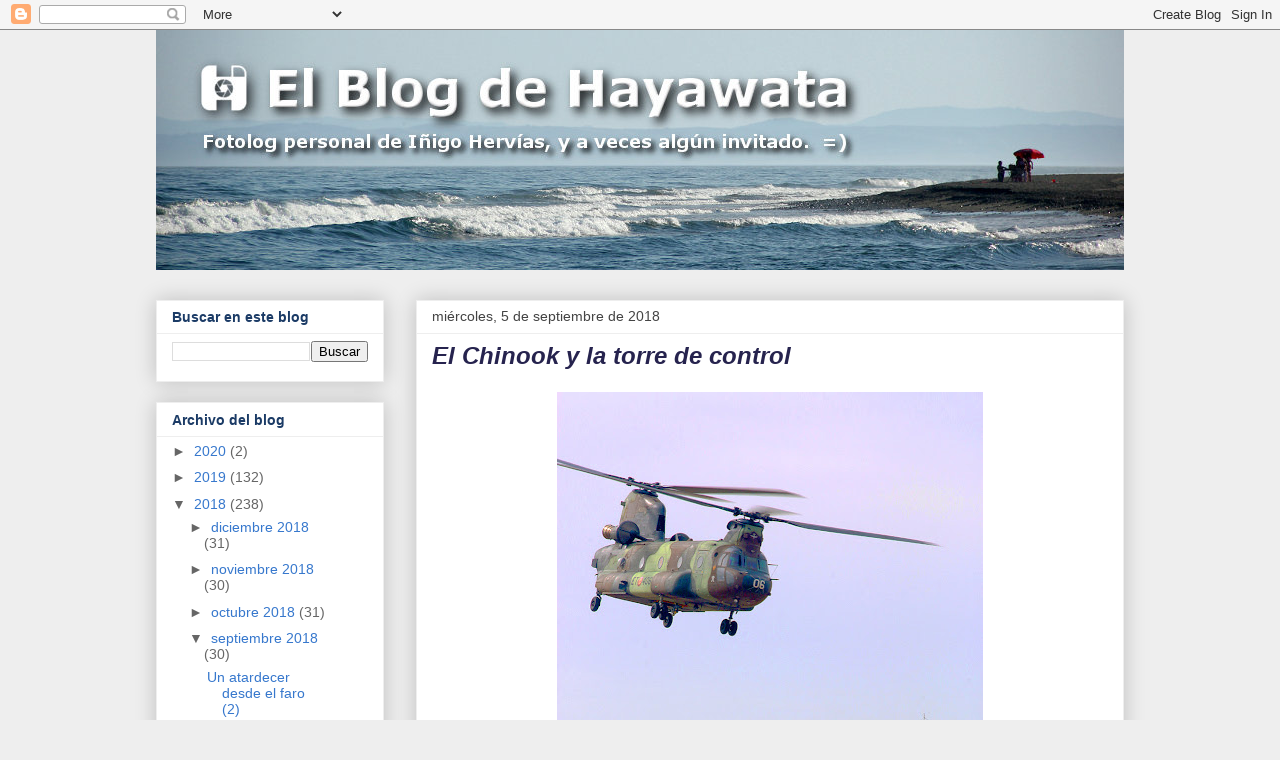

--- FILE ---
content_type: text/html; charset=UTF-8
request_url: https://www.hayawata.com/b/stats?style=WHITE_TRANSPARENT&timeRange=LAST_MONTH&token=APq4FmCaX5eCahRlSGrTrXSSgIuX80TVoyBDGwH1hXcLvtV3hzGg8YtnhuhpIbar1IRH3KU8hxGSj19h6lNjKdM7XycZEUNpbg
body_size: 21
content:
{"total":12026,"sparklineOptions":{"backgroundColor":{"fillOpacity":0.1,"fill":"#ffffff"},"series":[{"areaOpacity":0.3,"color":"#fff"}]},"sparklineData":[[0,11],[1,10],[2,16],[3,100],[4,44],[5,7],[6,8],[7,8],[8,8],[9,7],[10,8],[11,7],[12,8],[13,7],[14,7],[15,7],[16,10],[17,10],[18,7],[19,10],[20,10],[21,9],[22,11],[23,8],[24,11],[25,8],[26,6],[27,18],[28,8],[29,4]],"nextTickMs":400000}